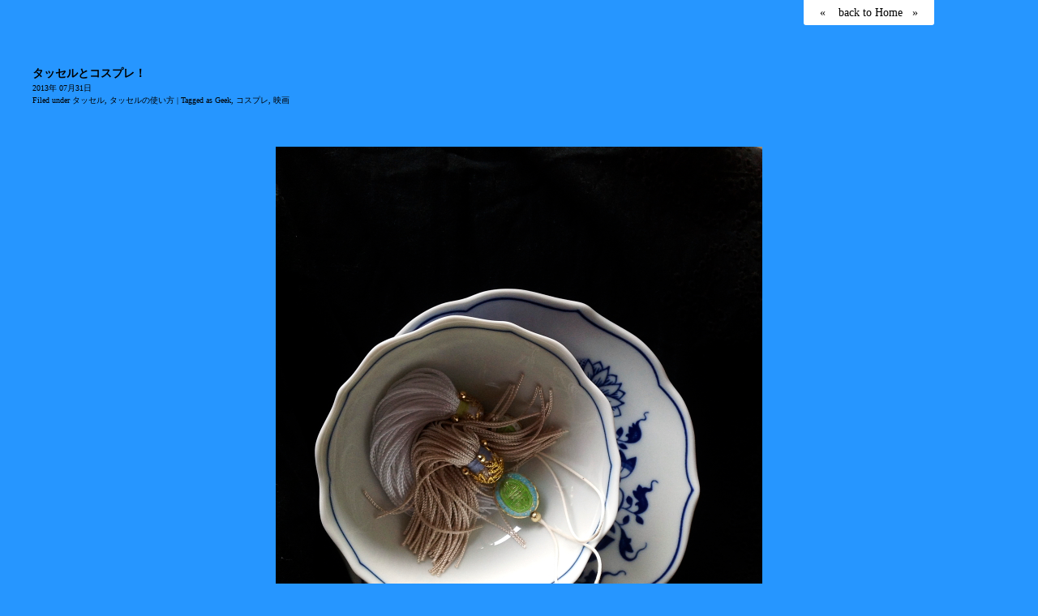

--- FILE ---
content_type: text/html; charset=UTF-8
request_url: http://surreytassel.com/2013/07/31/cosplay/
body_size: 6912
content:
<!DOCTYPE html>
<html lang="ja">

<head>
<meta charset="UTF-8" />
<title>タッセルとコスプレ！ | SURREY TASSEL</title>

<link rel="alternate" type="application/rss+xml" title="RSS 2.0" href="http://surreytassel.com/feed/" />
<link rel="alternate" type="text/xml" title="RSS .92" href="http://surreytassel.com/feed/rss/" />
<link rel="alternate" type="application/atom+xml" title="Atom 1.0" href="http://surreytassel.com/feed/atom/" />
<link rel="pingback" href="http://surreytassel.com/xmlrpc.php" />
<link rel="stylesheet" href="http://84651643ca3ea7b7.lolipop.jp/surrey-wp/wp-content/themes/tanzaku-child/style2.css" type="text/css" media="screen" />

<!--[if lt IE 9]>
<script src="http://html5shiv.googlecode.com/svn/trunk/html5.js"></script>
<![endif]-->


<!-- All in One SEO Pack 2.2.6.2 by Michael Torbert of Semper Fi Web Design[66,106] -->
<meta name="keywords"  content="geek,コスプレ,映画,タッセル,タッセルの使い方" />

<link rel="canonical" href="http://surreytassel.com/2013/07/31/cosplay/" />
		<script type="text/javascript">
		  var _gaq = _gaq || [];
		  _gaq.push(['_setAccount', '41070530']);
		  _gaq.push(['_trackPageview']);
		  (function() {
		    var ga = document.createElement('script'); ga.type = 'text/javascript'; ga.async = true;
			ga.src = ('https:' == document.location.protocol ? 'https://ssl' : 'http://www') + '.google-analytics.com/ga.js';
		    var s = document.getElementsByTagName('script')[0]; s.parentNode.insertBefore(ga, s);
		  })();
		</script>
<!-- /all in one seo pack -->
<link rel='dns-prefetch' href='//s.w.org' />
		<script type="text/javascript">
			window._wpemojiSettings = {"baseUrl":"https:\/\/s.w.org\/images\/core\/emoji\/2.2.1\/72x72\/","ext":".png","svgUrl":"https:\/\/s.w.org\/images\/core\/emoji\/2.2.1\/svg\/","svgExt":".svg","source":{"concatemoji":"http:\/\/surreytassel.com\/wp-includes\/js\/wp-emoji-release.min.js?ver=4.7.29"}};
			!function(t,a,e){var r,n,i,o=a.createElement("canvas"),l=o.getContext&&o.getContext("2d");function c(t){var e=a.createElement("script");e.src=t,e.defer=e.type="text/javascript",a.getElementsByTagName("head")[0].appendChild(e)}for(i=Array("flag","emoji4"),e.supports={everything:!0,everythingExceptFlag:!0},n=0;n<i.length;n++)e.supports[i[n]]=function(t){var e,a=String.fromCharCode;if(!l||!l.fillText)return!1;switch(l.clearRect(0,0,o.width,o.height),l.textBaseline="top",l.font="600 32px Arial",t){case"flag":return(l.fillText(a(55356,56826,55356,56819),0,0),o.toDataURL().length<3e3)?!1:(l.clearRect(0,0,o.width,o.height),l.fillText(a(55356,57331,65039,8205,55356,57096),0,0),e=o.toDataURL(),l.clearRect(0,0,o.width,o.height),l.fillText(a(55356,57331,55356,57096),0,0),e!==o.toDataURL());case"emoji4":return l.fillText(a(55357,56425,55356,57341,8205,55357,56507),0,0),e=o.toDataURL(),l.clearRect(0,0,o.width,o.height),l.fillText(a(55357,56425,55356,57341,55357,56507),0,0),e!==o.toDataURL()}return!1}(i[n]),e.supports.everything=e.supports.everything&&e.supports[i[n]],"flag"!==i[n]&&(e.supports.everythingExceptFlag=e.supports.everythingExceptFlag&&e.supports[i[n]]);e.supports.everythingExceptFlag=e.supports.everythingExceptFlag&&!e.supports.flag,e.DOMReady=!1,e.readyCallback=function(){e.DOMReady=!0},e.supports.everything||(r=function(){e.readyCallback()},a.addEventListener?(a.addEventListener("DOMContentLoaded",r,!1),t.addEventListener("load",r,!1)):(t.attachEvent("onload",r),a.attachEvent("onreadystatechange",function(){"complete"===a.readyState&&e.readyCallback()})),(r=e.source||{}).concatemoji?c(r.concatemoji):r.wpemoji&&r.twemoji&&(c(r.twemoji),c(r.wpemoji)))}(window,document,window._wpemojiSettings);
		</script>
		<style type="text/css">
img.wp-smiley,
img.emoji {
	display: inline !important;
	border: none !important;
	box-shadow: none !important;
	height: 1em !important;
	width: 1em !important;
	margin: 0 .07em !important;
	vertical-align: -0.1em !important;
	background: none !important;
	padding: 0 !important;
}
</style>
<link rel='stylesheet' id='contact-form-7-css'  href='http://surreytassel.com/wp-content/plugins/contact-form-7/includes/css/styles.css?ver=3.9.1' type='text/css' media='all' />
<script type='text/javascript' src='http://surreytassel.com/wp-includes/js/jquery/jquery.js?ver=1.12.4'></script>
<script type='text/javascript' src='http://surreytassel.com/wp-includes/js/jquery/jquery-migrate.min.js?ver=1.4.1'></script>
<link rel='https://api.w.org/' href='http://surreytassel.com/wp-json/' />
<link rel="EditURI" type="application/rsd+xml" title="RSD" href="http://surreytassel.com/xmlrpc.php?rsd" />
<link rel="wlwmanifest" type="application/wlwmanifest+xml" href="http://surreytassel.com/wp-includes/wlwmanifest.xml" /> 
<link rel='prev' title='邪魔なくらい、大きく' href='http://surreytassel.com/2013/07/30/i_say_bigger/' />
<link rel='next' title='チクタク' href='http://surreytassel.com/2013/08/01/news/' />
<meta name="generator" content="WordPress 4.7.29" />
<link rel='shortlink' href='http://surreytassel.com/?p=715' />
<link rel="alternate" type="application/json+oembed" href="http://surreytassel.com/wp-json/oembed/1.0/embed?url=http%3A%2F%2Fsurreytassel.com%2F2013%2F07%2F31%2Fcosplay%2F" />
<link rel="alternate" type="text/xml+oembed" href="http://surreytassel.com/wp-json/oembed/1.0/embed?url=http%3A%2F%2Fsurreytassel.com%2F2013%2F07%2F31%2Fcosplay%2F&#038;format=xml" />

<!-- BEGIN GADWP v4.7.5 Universal Tracking - https://deconf.com/google-analytics-dashboard-wordpress/ -->
<script>
  (function(i,s,o,g,r,a,m){i['GoogleAnalyticsObject']=r;i[r]=i[r]||function(){
  (i[r].q=i[r].q||[]).push(arguments)},i[r].l=1*new Date();a=s.createElement(o),
  m=s.getElementsByTagName(o)[0];a.async=1;a.src=g;m.parentNode.insertBefore(a,m)
  })(window,document,'script','//www.google-analytics.com/analytics.js','ga');
  ga('create', 'UA-41070530-1', 'auto');
  ga('send', 'pageview', {'anonymizeIp': true});</script>
<!-- END GADWP Universal Tracking -->


<script src="http://surreytassel.com/wp-content/themes/tanzaku_html5/js/jquery.easing.1.3.js" type="text/javascript" charset="UTF-8"></script>
<script src="http://surreytassel.com/wp-content/themes/tanzaku_html5/js/jquery.vgrid.0.1.4-mod.js" type="text/javascript" charset="UTF-8"></script>
<script src="http://surreytassel.com/wp-content/themes/tanzaku_html5/js/init.js" type="text/javascript" charset="UTF-8"></script>

<style type="text/css" media="screen">
body { background: #2696FF; }
</style>

</head>

<body class="post-template-default single single-post postid-715 single-format-standard">

<noscript><p class="caution aligncenter">Enable Javascript to browse this site, please.</p></noscript>

<div id="container">

<div id="homenavi">
<a href="http://surreytassel.com/2013/08/01/news/" rel="next">&laquo;</a> &nbsp;&nbsp;
<a href="http://surreytassel.com">back to Home</a>&nbsp;&nbsp;
<a href="http://surreytassel.com/2013/07/30/i_say_bigger/" rel="prev">&raquo</a></div>

	<div id="single-wrapper">


		<article class="single-item post-715 post type-post status-publish format-standard hentry category-tassel category-use-tassel tag-geek tag-46 tag-10" id="post-715">
			<header>
			<h1 class="post-title">タッセルとコスプレ！</h1>
			<time datetime="2013-07-31T03:00:16+00:00" pubdate="pubdate">2013年 07月31日 </time>
			<h3 class="catag">Filed under <a href="http://surreytassel.com/category/tassel/" rel="category tag">タッセル</a>, <a href="http://surreytassel.com/category/use-tassel/" rel="category tag">タッセルの使い方</a> | Tagged as <a href="http://surreytassel.com/tag/geek/" rel="tag">Geek</a>, <a href="http://surreytassel.com/tag/%e3%82%b3%e3%82%b9%e3%83%97%e3%83%ac/" rel="tag">コスプレ</a>, <a href="http://surreytassel.com/tag/%e6%98%a0%e7%94%bb/" rel="tag">映画</a></h3>
						</header>
			<div class="post-body">
				<p><img class="size-full wp-image-812 aligncenter" title="iPadで撮影" alt="iPadで撮影" src="http://surreytassel.com/wp-content/uploads/2013/07/cup.jpg" width="600" height="803" srcset="http://surreytassel.com/wp-content/uploads/2013/07/cup.jpg 600w, http://surreytassel.com/wp-content/uploads/2013/07/cup-224x300.jpg 224w" sizes="(max-width: 600px) 100vw, 600px" /><br />
<span id="more-715"></span></p>
<p>当サイト、実は定期的にこの「Yahoo!知恵袋」ページからの訪問者がいらっしゃいます。</p>
<p><a href="http://detail.chiebukuro.yahoo.co.jp/qa/question_detail/q1147974391">＞＞　今度コスプレで中華系のキャラをやることになってタッセルを使いたいのですが | Yahoo!千恵袋</a></p>
<p>&nbsp;</p>
<p>コスプレや舞台の衣装にはタッセルが使用されることが多いようで、少しでもお役に立てていたら嬉しいところです。</p>
<p>現代の装いではあまり見かけませんが、民族衣装だと結構タッセルがあって、</p>
<p>マイナーなところだと、例えば（ナウシカの元ネタかもしれない）<a href="http://matome.naver.jp/odai/2136927758305515501">グルジアの民族衣装 </a>とか。</p>
<p>下のビデオは今年ロンドンで開催されたComic-con の様子なんですが、3:05あたりのプリンセス・キャラの方、裾にご注目！</p>
<p>「裾にタッセル」のデザインは、実はココ･シャネルもドレスに取り入れています。</p>
<p>&nbsp;</p>
<div align="center"><iframe src="//www.youtube.com/embed/5ZQHyj4FKGk#t=3m00s" height="315" width="560" allowfullscreen="" frameborder="0"></iframe></div>
			</div>
					</article>
		

	</div><!-- /single-wrapper -->



<div id="share"></div>

<div class="next-prev">
<div class="fleft" title="次のポスト"><a href="http://surreytassel.com/2013/08/01/news/" rel="next">&laquo; Next post</a> </div>
<div class="fright" title="前のポスト"><a href="http://surreytassel.com/2013/07/30/i_say_bigger/" rel="prev">Previous post &raquo</a></div>
<div class="clear"></div>
</div>

<div class="next-prev2">
<div class="fleft" title="同じカテゴリの次のポスト"><a href="http://surreytassel.com/2013/09/03/british-fair2013/" rel="next">&laquo; Next post within the category</a> </div>
<div class="fright" title="同じカテゴリの前のポスト"><a href="http://surreytassel.com/2013/07/30/i_say_bigger/" rel="prev">Prev post within the category &raquo</a></div>
<div class="clear"></div>
</div>

<div id="grid-wrapper">
</div><!-- /grid-wrapper -->
	

	<nav><ul id="sidebar2">


		<li class="widget">
			<h2 class="widgettitle">Category</h2>
			<ul>
					<li class="cat-item cat-item-2"><a href="http://surreytassel.com/category/news/" >お知らせ</a> (23)
</li>
	<li class="cat-item cat-item-14"><a href="http://surreytassel.com/category/%e3%81%9d%e3%81%ae%e3%81%bb%e3%81%8b/" >そのほか</a> (13)
</li>
	<li class="cat-item cat-item-53"><a href="http://surreytassel.com/category/%e3%82%a4%e3%83%99%e3%83%b3%e3%83%88/" >イベント</a> (49)
</li>
	<li class="cat-item cat-item-1"><a href="http://surreytassel.com/category/tassel/" >タッセル</a> (57)
</li>
	<li class="cat-item cat-item-6"><a href="http://surreytassel.com/category/tassel-workshop/" >タッセルのワークショップ</a> (12)
</li>
	<li class="cat-item cat-item-7"><a href="http://surreytassel.com/category/use-tassel/" >タッセルの使い方</a> (13)
</li>
	<li class="cat-item cat-item-30"><a href="http://surreytassel.com/category/%e3%83%9f%e3%83%8b%e3%83%9d%e3%82%b9%e3%83%88/" >ミニポスト</a> (13)
</li>
	<li class="cat-item cat-item-29"><a href="http://surreytassel.com/category/%e6%9d%b1%e4%ba%ac/" >東京</a> (1)
</li>
			</ul>
		</li>

		<li class="widget">
			<h2 class="widgettitle">Tag list</h2>
			<ul>
				<a href='http://surreytassel.com/tag/plants/' class='tag-link-25 tag-link-position-1' title='1件のトピック' style='font-size: 12px;'>plants</a>  | <a href='http://surreytassel.com/tag/%e3%81%8a%e9%85%92/' class='tag-link-40 tag-link-position-2' title='1件のトピック' style='font-size: 12px;'>お酒</a>  | <a href='http://surreytassel.com/tag/%e3%82%a2%e3%82%ab%e3%83%87%e3%83%9f%e3%83%bc%e8%b3%9e/' class='tag-link-75 tag-link-position-3' title='2件のトピック' style='font-size: 12px;'>アカデミー賞</a>  | <a href='http://surreytassel.com/tag/%e3%82%a4%e3%82%ae%e3%83%aa%e3%82%b9/' class='tag-link-24 tag-link-position-4' title='5件のトピック' style='font-size: 12px;'>イギリス</a>  | <a href='http://surreytassel.com/tag/%e3%82%ab%e3%82%b4/' class='tag-link-41 tag-link-position-5' title='1件のトピック' style='font-size: 12px;'>カゴ</a>  | <a href='http://surreytassel.com/tag/%e3%82%ab%e3%83%bc%e3%83%89/' class='tag-link-27 tag-link-position-6' title='1件のトピック' style='font-size: 12px;'>カード</a>  | <a href='http://surreytassel.com/tag/%e3%82%ad%e3%83%bc%e3%82%bf%e3%83%83%e3%82%bb%e3%83%ab/' class='tag-link-70 tag-link-position-7' title='3件のトピック' style='font-size: 12px;'>キータッセル</a>  | <a href='http://surreytassel.com/tag/%e3%82%af%e3%83%a9%e3%83%83%e3%83%81/' class='tag-link-44 tag-link-position-8' title='2件のトピック' style='font-size: 12px;'>クラッチ</a>  | <a href='http://surreytassel.com/tag/%e3%82%b3%e3%82%b9%e3%83%97%e3%83%ac/' class='tag-link-46 tag-link-position-9' title='1件のトピック' style='font-size: 12px;'>コスプレ</a>  | <a href='http://surreytassel.com/tag/%e3%82%b7%e3%83%ab%e3%82%af/' class='tag-link-33 tag-link-position-10' title='1件のトピック' style='font-size: 12px;'>シルク</a>  | <a href='http://surreytassel.com/tag/%e3%82%b8%e3%83%a3%e3%83%a0/' class='tag-link-34 tag-link-position-11' title='1件のトピック' style='font-size: 12px;'>ジャム</a>  | <a href='http://surreytassel.com/tag/%e3%82%bd%e3%83%95%e3%83%88%ef%bd%a5%e3%82%bf%e3%83%83%e3%82%bb%e3%83%ab/' class='tag-link-26 tag-link-position-12' title='2件のトピック' style='font-size: 12px;'>ソフト･タッセル</a>  | <a href='http://surreytassel.com/tag/%e3%82%bf%e3%83%83%e3%82%bb%e3%83%ab/' class='tag-link-4 tag-link-position-13' title='12件のトピック' style='font-size: 12px;'>タッセル</a>  | <a href='http://surreytassel.com/tag/%e3%82%bf%e3%83%ab%e3%83%88/' class='tag-link-16 tag-link-position-14' title='1件のトピック' style='font-size: 12px;'>タルト</a>  | <a href='http://surreytassel.com/tag/%e3%83%87%e3%82%b6%e3%82%a4%e3%83%b3/' class='tag-link-62 tag-link-position-15' title='2件のトピック' style='font-size: 12px;'>デザイン</a>  | <a href='http://surreytassel.com/tag/%e3%83%88%e3%83%8b%e3%83%bc%e8%b3%9e/' class='tag-link-38 tag-link-position-16' title='1件のトピック' style='font-size: 12px;'>トニー賞</a>  | <a href='http://surreytassel.com/tag/%e3%83%8b%e3%83%a5%e3%83%bc%e3%83%a8%e3%83%bc%e3%82%af/' class='tag-link-31 tag-link-position-17' title='2件のトピック' style='font-size: 12px;'>ニューヨーク</a>  | <a href='http://surreytassel.com/tag/%e3%83%91%e3%83%83%e3%82%b1%e3%83%bc%e3%82%b8/' class='tag-link-35 tag-link-position-18' title='2件のトピック' style='font-size: 12px;'>パッケージ</a>  | <a href='http://surreytassel.com/tag/%e3%83%91%e3%83%bc%e3%83%ab/' class='tag-link-43 tag-link-position-19' title='1件のトピック' style='font-size: 12px;'>パール</a>  | <a href='http://surreytassel.com/tag/%e3%83%95%e3%82%a1%e3%83%83%e3%82%b7%e3%83%a7%e3%83%b3/' class='tag-link-9 tag-link-position-20' title='2件のトピック' style='font-size: 12px;'>ファッション</a>  | <a href='http://surreytassel.com/tag/%e3%83%99%e3%83%ab%e3%83%99%e3%83%83%e3%83%88/' class='tag-link-21 tag-link-position-21' title='1件のトピック' style='font-size: 12px;'>ベルベット</a>  | <a href='http://surreytassel.com/tag/%e3%83%9d%e3%83%bc%e3%83%81/' class='tag-link-45 tag-link-position-22' title='1件のトピック' style='font-size: 12px;'>ポーチ</a>  | <a href='http://surreytassel.com/tag/%e3%83%9f%e3%83%8b%ef%bd%a5%e3%82%bf%e3%83%83%e3%82%bb%e3%83%ab/' class='tag-link-13 tag-link-position-23' title='5件のトピック' style='font-size: 12px;'>ミニ･タッセル</a>  | <a href='http://surreytassel.com/tag/%e3%83%aa%e3%83%a1%e3%82%a4%e3%82%af/' class='tag-link-42 tag-link-position-24' title='1件のトピック' style='font-size: 12px;'>リメイク</a>  | <a href='http://surreytassel.com/tag/%e3%83%aa%e3%83%bc%e3%82%b9/' class='tag-link-65 tag-link-position-25' title='2件のトピック' style='font-size: 12px;'>リース</a>  | <a href='http://surreytassel.com/tag/%e3%83%af%e3%83%bc%e3%82%af%e3%82%b7%e3%83%a7%e3%83%83%e3%83%97/' class='tag-link-11 tag-link-position-26' title='2件のトピック' style='font-size: 12px;'>ワークショップ</a>  | <a href='http://surreytassel.com/tag/%e4%b8%89%e8%b6%8a/' class='tag-link-51 tag-link-position-27' title='6件のトピック' style='font-size: 12px;'>三越</a>  | <a href='http://surreytassel.com/tag/%e5%86%99%e7%9c%9f/' class='tag-link-32 tag-link-position-28' title='1件のトピック' style='font-size: 12px;'>写真</a>  | <a href='http://surreytassel.com/tag/%e5%90%89%e7%a5%a5%e5%af%ba/' class='tag-link-36 tag-link-position-29' title='5件のトピック' style='font-size: 12px;'>吉祥寺</a>  | <a href='http://surreytassel.com/tag/%e5%90%8d%e5%8f%a4%e5%b1%8b/' class='tag-link-95 tag-link-position-30' title='3件のトピック' style='font-size: 12px;'>名古屋</a>  | <a href='http://surreytassel.com/tag/%e5%b1%95%e7%a4%ba/' class='tag-link-58 tag-link-position-31' title='3件のトピック' style='font-size: 12px;'>展示</a>  | <a href='http://surreytassel.com/tag/%e5%ba%ad/' class='tag-link-20 tag-link-position-32' title='2件のトピック' style='font-size: 12px;'>庭</a>  | <a href='http://surreytassel.com/tag/%e6%98%a0%e7%94%bb/' class='tag-link-10 tag-link-position-33' title='7件のトピック' style='font-size: 12px;'>映画</a>  | <a href='http://surreytassel.com/tag/%e6%9c%9d/' class='tag-link-23 tag-link-position-34' title='1件のトピック' style='font-size: 12px;'>朝</a>  | <a href='http://surreytassel.com/tag/%e6%9d%90%e6%96%99/' class='tag-link-68 tag-link-position-35' title='2件のトピック' style='font-size: 12px;'>材料</a>  | <a href='http://surreytassel.com/tag/%e6%9d%b1%e6%80%a5/' class='tag-link-59 tag-link-position-36' title='7件のトピック' style='font-size: 12px;'>東急</a>  | <a href='http://surreytassel.com/tag/%e6%b8%8b%e8%b0%b7/' class='tag-link-57 tag-link-position-37' title='7件のトピック' style='font-size: 12px;'>渋谷</a>  | <a href='http://surreytassel.com/tag/%e7%99%bd/' class='tag-link-22 tag-link-position-38' title='2件のトピック' style='font-size: 12px;'>白</a>  | <a href='http://surreytassel.com/tag/%e7%9d%80%e7%89%a9/' class='tag-link-12 tag-link-position-39' title='1件のトピック' style='font-size: 12px;'>着物</a>  | <a href='http://surreytassel.com/tag/%e7%b3%b8/' class='tag-link-56 tag-link-position-40' title='3件のトピック' style='font-size: 12px;'>糸</a>  | <a href='http://surreytassel.com/tag/%e8%8a%b1/' class='tag-link-15 tag-link-position-41' title='9件のトピック' style='font-size: 12px;'>花</a>  | <a href='http://surreytassel.com/tag/%e8%8b%b1%e5%9b%bd%e5%b1%95/' class='tag-link-50 tag-link-position-42' title='10件のトピック' style='font-size: 12px;'>英国展</a>  | <a href='http://surreytassel.com/tag/%e9%81%93%e5%85%b7/' class='tag-link-18 tag-link-position-43' title='1件のトピック' style='font-size: 12px;'>道具</a>  | <a href='http://surreytassel.com/tag/%e9%ba%bb/' class='tag-link-19 tag-link-position-44' title='4件のトピック' style='font-size: 12px;'>麻</a>  | <a href='http://surreytassel.com/tag/%e9%bb%92/' class='tag-link-5 tag-link-position-45' title='2件のトピック' style='font-size: 12px;'>黒</a>			</ul>
		</li>

		<li class="widget">
			<h2 class="widgettitle">Archive</h2>
			<ul>
				<select name="archive-dropdown" onChange='document.location.href=this.options[this.selectedIndex].value;'> 
  <option value="">月を選択</option> 
  	<option value='http://surreytassel.com/2025/08/'> 2025年8月 &nbsp;(1)</option>
	<option value='http://surreytassel.com/2025/03/'> 2025年3月 &nbsp;(1)</option>
	<option value='http://surreytassel.com/2024/08/'> 2024年8月 &nbsp;(1)</option>
	<option value='http://surreytassel.com/2024/04/'> 2024年4月 &nbsp;(1)</option>
	<option value='http://surreytassel.com/2024/03/'> 2024年3月 &nbsp;(2)</option>
	<option value='http://surreytassel.com/2023/09/'> 2023年9月 &nbsp;(1)</option>
	<option value='http://surreytassel.com/2023/03/'> 2023年3月 &nbsp;(1)</option>
	<option value='http://surreytassel.com/2023/02/'> 2023年2月 &nbsp;(1)</option>
	<option value='http://surreytassel.com/2022/12/'> 2022年12月 &nbsp;(1)</option>
	<option value='http://surreytassel.com/2022/08/'> 2022年8月 &nbsp;(1)</option>
	<option value='http://surreytassel.com/2022/05/'> 2022年5月 &nbsp;(1)</option>
	<option value='http://surreytassel.com/2022/03/'> 2022年3月 &nbsp;(1)</option>
	<option value='http://surreytassel.com/2021/11/'> 2021年11月 &nbsp;(2)</option>
	<option value='http://surreytassel.com/2021/06/'> 2021年6月 &nbsp;(1)</option>
	<option value='http://surreytassel.com/2021/03/'> 2021年3月 &nbsp;(2)</option>
	<option value='http://surreytassel.com/2021/01/'> 2021年1月 &nbsp;(1)</option>
	<option value='http://surreytassel.com/2020/10/'> 2020年10月 &nbsp;(2)</option>
	<option value='http://surreytassel.com/2020/09/'> 2020年9月 &nbsp;(1)</option>
	<option value='http://surreytassel.com/2020/08/'> 2020年8月 &nbsp;(1)</option>
	<option value='http://surreytassel.com/2020/04/'> 2020年4月 &nbsp;(1)</option>
	<option value='http://surreytassel.com/2019/10/'> 2019年10月 &nbsp;(2)</option>
	<option value='http://surreytassel.com/2019/09/'> 2019年9月 &nbsp;(1)</option>
	<option value='http://surreytassel.com/2019/04/'> 2019年4月 &nbsp;(3)</option>
	<option value='http://surreytassel.com/2019/03/'> 2019年3月 &nbsp;(1)</option>
	<option value='http://surreytassel.com/2018/11/'> 2018年11月 &nbsp;(1)</option>
	<option value='http://surreytassel.com/2018/10/'> 2018年10月 &nbsp;(1)</option>
	<option value='http://surreytassel.com/2018/09/'> 2018年9月 &nbsp;(1)</option>
	<option value='http://surreytassel.com/2018/06/'> 2018年6月 &nbsp;(2)</option>
	<option value='http://surreytassel.com/2018/03/'> 2018年3月 &nbsp;(1)</option>
	<option value='http://surreytassel.com/2018/02/'> 2018年2月 &nbsp;(1)</option>
	<option value='http://surreytassel.com/2017/10/'> 2017年10月 &nbsp;(1)</option>
	<option value='http://surreytassel.com/2017/09/'> 2017年9月 &nbsp;(1)</option>
	<option value='http://surreytassel.com/2017/06/'> 2017年6月 &nbsp;(1)</option>
	<option value='http://surreytassel.com/2017/04/'> 2017年4月 &nbsp;(1)</option>
	<option value='http://surreytassel.com/2017/03/'> 2017年3月 &nbsp;(1)</option>
	<option value='http://surreytassel.com/2016/10/'> 2016年10月 &nbsp;(2)</option>
	<option value='http://surreytassel.com/2016/09/'> 2016年9月 &nbsp;(2)</option>
	<option value='http://surreytassel.com/2016/03/'> 2016年3月 &nbsp;(1)</option>
	<option value='http://surreytassel.com/2016/02/'> 2016年2月 &nbsp;(1)</option>
	<option value='http://surreytassel.com/2016/01/'> 2016年1月 &nbsp;(2)</option>
	<option value='http://surreytassel.com/2015/10/'> 2015年10月 &nbsp;(2)</option>
	<option value='http://surreytassel.com/2015/09/'> 2015年9月 &nbsp;(2)</option>
	<option value='http://surreytassel.com/2015/08/'> 2015年8月 &nbsp;(1)</option>
	<option value='http://surreytassel.com/2015/06/'> 2015年6月 &nbsp;(1)</option>
	<option value='http://surreytassel.com/2015/05/'> 2015年5月 &nbsp;(1)</option>
	<option value='http://surreytassel.com/2015/04/'> 2015年4月 &nbsp;(1)</option>
	<option value='http://surreytassel.com/2015/03/'> 2015年3月 &nbsp;(1)</option>
	<option value='http://surreytassel.com/2015/02/'> 2015年2月 &nbsp;(1)</option>
	<option value='http://surreytassel.com/2015/01/'> 2015年1月 &nbsp;(1)</option>
	<option value='http://surreytassel.com/2014/12/'> 2014年12月 &nbsp;(1)</option>
	<option value='http://surreytassel.com/2014/11/'> 2014年11月 &nbsp;(2)</option>
	<option value='http://surreytassel.com/2014/10/'> 2014年10月 &nbsp;(3)</option>
	<option value='http://surreytassel.com/2014/09/'> 2014年9月 &nbsp;(1)</option>
	<option value='http://surreytassel.com/2014/08/'> 2014年8月 &nbsp;(2)</option>
	<option value='http://surreytassel.com/2014/07/'> 2014年7月 &nbsp;(2)</option>
	<option value='http://surreytassel.com/2014/06/'> 2014年6月 &nbsp;(1)</option>
	<option value='http://surreytassel.com/2014/05/'> 2014年5月 &nbsp;(4)</option>
	<option value='http://surreytassel.com/2014/03/'> 2014年3月 &nbsp;(5)</option>
	<option value='http://surreytassel.com/2014/02/'> 2014年2月 &nbsp;(4)</option>
	<option value='http://surreytassel.com/2014/01/'> 2014年1月 &nbsp;(4)</option>
	<option value='http://surreytassel.com/2013/12/'> 2013年12月 &nbsp;(11)</option>
	<option value='http://surreytassel.com/2013/11/'> 2013年11月 &nbsp;(4)</option>
	<option value='http://surreytassel.com/2013/10/'> 2013年10月 &nbsp;(6)</option>
	<option value='http://surreytassel.com/2013/09/'> 2013年9月 &nbsp;(3)</option>
	<option value='http://surreytassel.com/2013/08/'> 2013年8月 &nbsp;(4)</option>
	<option value='http://surreytassel.com/2013/07/'> 2013年7月 &nbsp;(6)</option>
	<option value='http://surreytassel.com/2013/06/'> 2013年6月 &nbsp;(9)</option>
	<option value='http://surreytassel.com/2013/05/'> 2013年5月 &nbsp;(7)</option>
</select>
			</ul>
		</li>

		<li class="widget">
			<h2 class="widgettitle">Search</h2>
			<form role="search" method="get" id="searchform" class="searchform" action="http://surreytassel.com/">
				<div>
					<label class="screen-reader-text" for="s">検索:</label>
					<input type="text" value="" name="s" id="s" />
					<input type="submit" id="searchsubmit" value="検索" />
				</div>
			</form>		</li>


	</ul></nav><!-- /sidebar2 -->

</div><!-- /container -->

<div id="bottom-container">
<div id="footer-wrapper">
<footer id="footer">
<p>
	&copy; 2008-2026 SURREY TASSEL&nbsp;|&nbsp;<a href="https://www.facebook.com/SurreyTassel">facebook</a>&nbsp;|&nbsp;<a href="./contact">お問い合わせ</a><br/>
	Powered by <a href="http://wordpress.org/">WordPress</a>
	with "tanzaku" WordPress theme by <a href="http://www.tripleships.com/">TRIPLESHIPS.Inc</a>
</p>
</footer>
</div>
</div><!-- /bottom-container -->

<script type='text/javascript' src='http://surreytassel.com/wp-includes/js/comment-reply.min.js?ver=4.7.29'></script>
<script type='text/javascript' src='http://surreytassel.com/wp-content/plugins/contact-form-7/includes/js/jquery.form.min.js?ver=3.51.0-2014.06.20'></script>
<script type='text/javascript'>
/* <![CDATA[ */
var _wpcf7 = {"loaderUrl":"http:\/\/surreytassel.com\/wp-content\/plugins\/contact-form-7\/images\/ajax-loader.gif","sending":"\u9001\u4fe1\u4e2d ..."};
/* ]]> */
</script>
<script type='text/javascript' src='http://surreytassel.com/wp-content/plugins/contact-form-7/includes/js/scripts.js?ver=3.9.1'></script>
<script type='text/javascript' src='http://surreytassel.com/wp-includes/js/wp-embed.min.js?ver=4.7.29'></script>
</body>
</html>

--- FILE ---
content_type: text/css
request_url: http://84651643ca3ea7b7.lolipop.jp/surrey-wp/wp-content/themes/tanzaku-child/style2.css
body_size: 964
content:
/*
Theme Name:     tanzaku-child
Description:    customizing
Author:         tasselgirl
Template:       tanzaku_html5

(optional values you can add: Theme URI, Author URI, Version)
*/

@import url("../tanzaku_html5/style.css");

body {
color: #000;
}

a {
text-decoration: none;
color: #000;
}

/* ---------- ホームナビ ---------- */
#homenavi {
font-size: 14px;
position: absolute; top: 0px; right: 10%;
position: fixed; top: 0px; right: 10%;
margin: 0px;
padding: 5px 20px;
background-color: #fff;
border-radius: 0 0 3px 3px;
}

#homenavi a:hover {
text-decoration: underline;
}

/* ---------- 投稿ボックス ---------- */
.single-item {
overflow: hidden;
margin: 0;
padding: 0;
border: 0;
background-color: transparent;
}

header {
margin: 80px auto 50px;
padding: 0;
}

.single-item h1.post-title {
margin: 0;
padding-left: 0;
border-left: 0;
font-weight: bold;
font-size: 14px;
}

.single-item h3.catag {
margin: 0;
padding-left: 0;
border-left: 0;
font-weight: normal;
font-size: 10px;
}

.post-body a {text-decoration:underline;}

/* ---------- 共有機能 ---------- */
#share {
width: 380px;
margin: 20px 0 0 auto;
}

/* ---------- 前後の記事 ---------- */
.next-prev {
width: 100%;
margin: 30px auto 0px;
font-size: 14px;
}
.next-prev a {color: #000; text-decoration: none;}
.next-prev a:hover {text-decoration: none; font-weight: bold;}

.next-prev2 {
width: 100%;
margin: 10px auto 20px;
font-size: 10px;
}
.next-prev2 a {color: #000; text-decoration: none;}
.next-prev2 a:hover {text-decoration: none;}

/* ---------- サイドバー2 ---------- */
#sidebar2 {
list-style: none;
list-style-type: none;
margin: 50px 0;
padding-left: 0;
}

#sidebar2 li.widget {
display: block;
overflow: hidden;
float: left;
margin: 0 5px 5px 0;
width: 320px;
padding: 5px 0 0 0;
border: 0;
}

#sidebar2 h2.widgettitle {
margin-top: 0;
padding: 5px 10px;
color: #333333;
background-color: #d9d9d9;
border-left: 0;
border-radius: 3px;
}

h2 {
font-size: 12px;
margin-top: 2em;
padding-left: 5px;
border-left: 0;
}

#sidebar2 li.widget div {padding: 0 10px; font-size: 12px;}
#sidebar2 li.widget ul {margin: 0; padding: 0 10px; font-size: 12px;}
#sidebar2 li.widget ul a:hover {text-decoration: underline;}
#sidebar2 li.widget ul li {list-style: none;}
#sidebar2 li.widget ul li a:hover {text-decoration: underline;}

/* ---------- フッター ---------- */
#bottom-container {
clear: both;
width: 100%;
margin: 0;
padding: 30px 0 0;
text-align: center;
}

/* ---------- 前後のコーラ ---------- */
.fcenter {float: center;}
.fleft {float: left;}
.fright {float: right;}
.clear {clear: both;}

--- FILE ---
content_type: text/css
request_url: http://84651643ca3ea7b7.lolipop.jp/surrey-wp/wp-content/themes/tanzaku_html5/style.css
body_size: 2195
content:
@charset "utf-8";
/*
Theme Name: tanzaku (html5)
Description: HTML5 version. Variable grid layout, easing effect on window resizing.
Version: 0.2
Author: TRIPLESHIPS Inc. / moshimoworks
Author URI: http://moshimoworks.com/
Tags: silver, light, flexible-width, threaded-comments


Index:
  - Basic Elements
  - Basic Styling
  - Layout
  - Grid Items, Single Item and Comments
  - Navigation and Sidebar Widget
  - Form Elements

*/



/* ---------- Basic Elements ---------- */

body {
	background-color: #c4c4c4;
	margin: 0;
	padding: 0;
	color: #000000;
	font-family: Georgia,Baskerville,Palatino,Times;
	font-size: 10px;
	line-height: 1.5;
}

a {
	text-decoration: none;
	color: #3f3f3f;
}
a:hover {
	color: #000000;
}
a img {
	border: none;
}

h1,
h2,
h3,
h4,
h5,
h6 {
	margin: 1em 0;
}
h1 {
	font-size: 28px;
	font-weight: normal;
}
h2,
h3,
h4,
h5,
h6 {
	font-size: 12px;
	margin-top: 2em;
	padding-left: 5px;
	border-left: 5px solid #c4c4c4;
}

blockquote {
	margin: 0;
	padding: 10px;
	border-left: 5px solid #e9e9e9;
	background-color: #f9f9f9;
	color: #666666;
}

pre {
	overflow: auto;
	margin: 0;
	padding: 10px;
	background-color: #f9f9f9;
	color: #666666;
}

fieldset {
	border: 1px solid #cccccc;
	padding: 10px;
}

table {
	margin: 1em 0;
	border: 1px solid #999999;
}
th, td {
	padding: 2px 4px;
	/*border: 1px solid #e9e9e9;*/
}
th {
	background-color: #d9d9d9;
	font-weight: normal;
}
td {
	background-color: #d9d9d9;
}

/* html5 */
article,aside,canvas,details,figcaption,figure,
footer,header,hgroup,menu,nav,section,summary
{
	display:block;
}

/* ---------- Basic Styling ---------- */

.aligncenter {
   display: block;
   margin-left: auto;
   margin-right: auto;
}

.alignright {
	float: right;
	margin: 0 0 2px 10px;
}

.alignleft {
	float: left;
	margin: 0 10px 2px 0;
}

img.centered {
	display: block;
	margin-left: auto;
	margin-right: auto;
}

img.alignright {
	padding: 5px;
	display: inline;
}

img.alignleft {
	padding: 5px;
	display: inline;
}

.caution {
	padding: 10px;
	color: #e9e9e9;
	text-align: center;
	background-color: #cc0000;
}
noscript .caution {
	margin: 0;
}

.wp-caption {
	width: 100%;
	border: 1px solid #e3e3e3;
	border-radius: 4px;
	-moz-border-radius: 4px;
	-webkit-border-radius: 4px;
	background-color: #ffffff;
	text-align: center;
}
.wp-caption img {
	padding-top: 5px;
}

.wp-caption-text {
	margin: 5px 0;
	text-align: center;
	font-size: smaller;
	color: #666666;
}

code strong {
	color: #cc3366;
	font-weight: normal;
}


/* ---------- Layout ---------- */

#top-container {
	margin: 0 auto;
	padding: 5px;
	background: white;
}

#container {
	margin: 0 auto;
	padding: 0;
}

	#header {
		margin: 50px 0 50px 16px;
	}
	#header h1 {
		margin: 0;
		color: #000000;
	}
	#header h1 a{
		margin: 0;
		color: #000000;
	}
	#header p {
		margin: 0;
	}

	#grid-wrapper {
		margin: 0;
		padding: 0;
		padding-top: 1000px; /* Prevent flicker in grid area. Check header.php. */
	}

	#single-wrapper {
		margin: 0;
		padding: 0;
		padding-top: 1000px; /* for single-page effect */
	}

#bottom-container {
	clear: both;
	width: 100%;
	margin: 0;
	padding: 30px 0 0;
}

	#footer-wrapper {
		background: none;
	}

	#footer {
		margin: 0 auto;
	}
	#footer p {
		margin: 0;
		padding: 10px;
	}
	
	
	

/* ---------- Grid Items, Single Item and Comments ---------- */

/* value = (width * n) + (15+15+5) * (n-1). 
 * ex.
 * width=200 : 200, 425, 650, 875
 * width=250 : 250, 525, 800, 1075
 * width=290 : 290, 615, 940, 1265
 */
.x1 { width:  290px; }
.x2 { width:  615px; }
.x3 { width:  940px; }
.x4 { width: 1265px; }

.grid-item,
.single-item {
	overflow: hidden;
	margin: 0 5px 5px 0;
	padding: 15px 15px 30px 15px;
	border: 0;
	background-color: #d9d9d9;
}

.grid-item h2.post-title,
.single-item h2.post-title {
	margin: 0;
	padding-left: 0;
	border-left: 0;
	font-weight: normal;
}

.grid-item div.grid-image {
	margin-bottom: 1em;
}

.grid-item div.wp-caption {
	display: none;
}

.post-body p,
.comment-body p {
	font-size: 12px;
}

.post-body p img,
.post-body p object {
	max-width: 100%;
	padding: 0;
}

.post-meta,
.comment-meta {
	margin-bottom: 0;
}

.comment-list .navigation {
	margin: 10px 0;
}
.comment-list .navigation a {
	margin-right: 10px;
}

.comment-list ol li {
	margin: 10px 0;
}

.comment-list ol li.trackback {
	padding: 5px;
	border: 1px solid #c4c4c4;
}

.comment-list ul.children {
	list-style: none;
}
.comment-list ul.children li {
	border-left: 5px solid #c4c4c4;
	padding-left: 5px;
}

.comment-list li.bypostauthor {
}
.comment-list li.bypostauthor cite.fn {
	text-decoration: underline;
}

.comment-list li.comment .reply {
	margin: 10px 0 20px;
}




/* ---------- Navigation and Sidebar Widget ---------- */

/* Pagination for grid items and paginated posts */
.pagination {
	margin: 50px 0 0;
	font-size: 12px;
}
.pagination .current {
	color: #333333;
	font-weight: bold;
}
.pagination .next, 
.pagination .prev {
}

.pagination .page-numbers,
.pagination .current {
	margin: 0 10px 0 0;
	padding: 10px 15px;
	text-decoration: none;
	background: #d9d9d9;
}
/* page-numbers hover color */
a.page-numbers:hover {
	color: #333333;
	background-color: #eeeeee;
}
#post-pagination {
	margin: 1em 0;
	color: #c4c4c4;
}
#post-pagination .prefix {
	color: #eaeaea;
}

/* Sidebar 
 * In this theme, sidebar is a horizontal line.
 * Sidebar2 is a block on the bottom.
 * See also "Form Elements" section.
 */
#sidebar{
	list-style: none;
	list-style-type: none;
	margin: 50px 0 50px 16px;
	padding-left: 0;
}
#sidebar2 {
	list-style: none;
	list-style-type: none;
	margin: 50px 0;
	padding-left: 0;
}
#sidebar li {
	margin: 2px 0;
}
#sidebar li.widget h2.widgettitle {
	display: none;
}

#sidebar li.widget ul {
	list-style: none;
	margin: 0;
	padding: 0;
}

#sidebar li.widget ul li {
	display: inline;
	padding-right: 5px;
}

li.current-cat {
	text-decoration: underline;
}

#sidebar2 li.widget {
	display: block;
	overflow: hidden;
	float: left;
	margin: 0 5px 5px 0;
	width: 320px;
	padding: 5px 0 0 0;
	border: 0;
}

#sidebar2 h2.widgettitle {
	margin-top: 0;
	padding: 5px 10px;
	color: #333333;
	background-color: #d9d9d9;
}

#sidebar2 li.widget div {
	padding: 0 10px;
	font-size: 12px;
}

#sidebar2 li.widget ul {
	margin: 0;
	padding: 0 10px;
	font-size: 12px;
}

#sidebar2 li.widget ul li {
	list-style: none;
}
#sidebar2 ul.children ul li {
	list-style: none;
}

#wp-calendar {
	margin: 1em 0;
	border: none;
}
#wp-calendar caption{
	text-align: left;
	margin: 2px 0 0 0;
	padding: 0;
}
#wp-calendar td {
	text-align: center;
}

/* ---------- Form Elements ---------- */

div.comment-form {
	margin: 0;
	padding: 0;
}

#commentform {
	margin: 0;
	padding: 0;
}
#commentform textarea {
	width: 99%;
	max-width: 640px;
}

/* for sidebar widget */

#searchform {
    width: 300px;
}
#searchform div {
	padding: 0;
	font-size: 12px;
}
#searchform label.screen-reader-text {
	display: none;
}
#searchsubmit {
	display: inline;
}

#s { /* #searchform input#s */
	width: 170px;
	margin: 0;
}



--- FILE ---
content_type: application/javascript
request_url: http://surreytassel.com/wp-content/themes/tanzaku_html5/js/init.js
body_size: 552
content:
jQuery.noConflict();
(function($){
	$(function(){
		var is_single = ($('body.single').length || $('body.page').length);
		
		$('#header').css("visibility", "hidden");
		var setGrid = function () {
			return $("#grid-wrapper").vgrid({
				easeing: "easeOutQuint",
				time: 800,
				delay: 260,
				selRefGrid: "#grid-wrapper div.x1",
				selFitWidth: ["#container", "#footer"],
				gridDefWidth: 200 + 15 + 15 + 10,
				forceAnim: !is_single
			});
		};
		
		setTimeout(setGrid, 300);
		setTimeout(function() {
			$('#header').hide().css("visibility", "visible").fadeIn(500);
		}, 500);
		
		$(window).load(function(e){
			setTimeout(function(){ 
				// prevent flicker in grid area - see also style.css
				$("#grid-wrapper").css("paddingTop", "0px");
				if (is_single) {
					var anim_msec = $("#single-wrapper").height();
					if (anim_msec < 1000) anim_msec = 1000;
					if (anim_msec > 3000) anim_msec = 3000;
					$("#single-wrapper").css("paddingTop", "0px").hide().slideDown(anim_msec);
				}
			}, 1000);
		});

	}); // end of document ready
})(jQuery); // end of jQuery name space 


--- FILE ---
content_type: text/plain
request_url: https://www.google-analytics.com/j/collect?v=1&_v=j102&aip=1&a=1059610239&t=pageview&_s=1&dl=http%3A%2F%2Fsurreytassel.com%2F2013%2F07%2F31%2Fcosplay%2F&ul=en-us%40posix&dt=%E3%82%BF%E3%83%83%E3%82%BB%E3%83%AB%E3%81%A8%E3%82%B3%E3%82%B9%E3%83%97%E3%83%AC%EF%BC%81%20%7C%20SURREY%20TASSEL&sr=1280x720&vp=1280x720&_utma=91832088.1200962783.1769019211.1769019211.1769019211.1&_utmz=91832088.1769019211.1.1.utmcsr%3D(direct)%7Cutmccn%3D(direct)%7Cutmcmd%3D(none)&_utmht=1769019210905&_u=IQBCAEABAAAAACAAI~&jid=1272738365&gjid=1375721098&cid=1200962783.1769019211&tid=UA-41070530-1&_gid=1373359024.1769019211&_r=1&_slc=1&z=1434868030
body_size: -285
content:
2,cG-0TWT3917QN